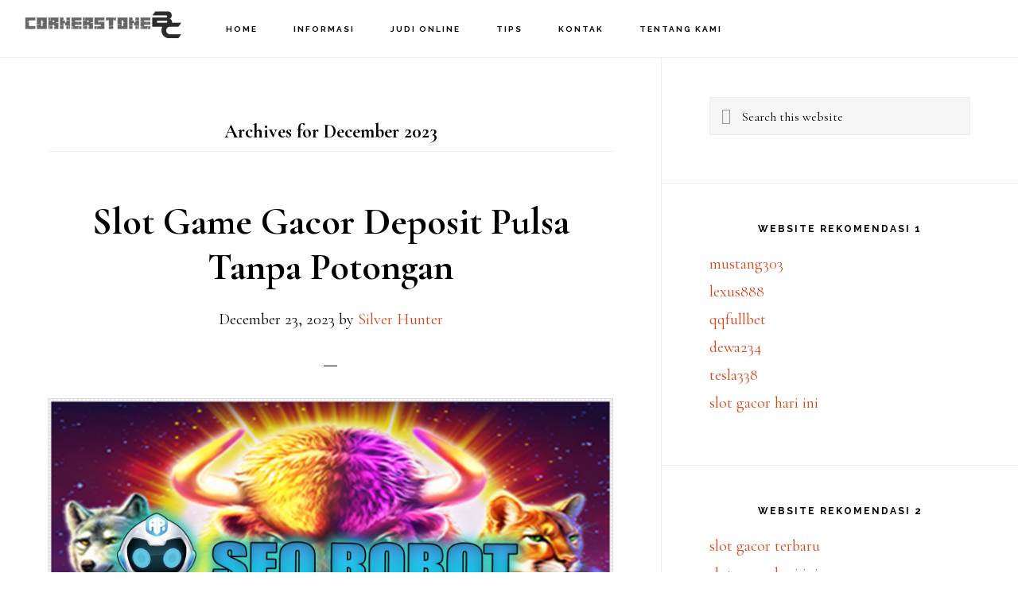

--- FILE ---
content_type: text/html; charset=UTF-8
request_url: https://www.ourcornerstonebc.org/2023/12/
body_size: 12816
content:
<!DOCTYPE html>
<html lang="en-US">
<head >
<meta charset="UTF-8" />
<meta name="viewport" content="width=device-width, initial-scale=1" />
<title>December, 2023</title>
<meta name='robots' content='max-image-preview:large' />

<!-- All In One SEO Pack Pro 3.7.0ob_start_detected [-1,-1] -->
<!-- Debug String: 2JMJ7L5RSW0YVB/VLWAYKK/YBWK -->
<meta name="robots" content="noindex,follow" />

<script type="application/ld+json" class="aioseop-schema">{"@context":"https://schema.org","@graph":[{"@type":"Organization","@id":"https://www.ourcornerstonebc.org/#organization","url":"https://www.ourcornerstonebc.org/","name":"Our Cornerstone BC","sameAs":[]},{"@type":"WebSite","@id":"https://www.ourcornerstonebc.org/#website","url":"https://www.ourcornerstonebc.org/","name":"Our Cornerstone BC","publisher":{"@id":"https://www.ourcornerstonebc.org/#organization"},"potentialAction":{"@type":"SearchAction","target":"https://www.ourcornerstonebc.org/?s={search_term_string}","query-input":"required name=search_term_string"}},{"@type":"CollectionPage","@id":"https://www.ourcornerstonebc.org/2023/12/#collectionpage","url":"https://www.ourcornerstonebc.org/2023/12/","inLanguage":"en-US","name":"Month: December 2023","isPartOf":{"@id":"https://www.ourcornerstonebc.org/#website"},"breadcrumb":{"@id":"https://www.ourcornerstonebc.org/2023/12/#breadcrumblist"}},{"@type":"BreadcrumbList","@id":"https://www.ourcornerstonebc.org/2023/12/#breadcrumblist","itemListElement":[{"@type":"ListItem","position":1,"item":{"@type":"WebPage","@id":"https://www.ourcornerstonebc.org/","url":"https://www.ourcornerstonebc.org/","name":"Our Corner Stone BC"}},{"@type":"ListItem","position":2,"item":{"@type":"WebPage","@id":"https://www.ourcornerstonebc.org/2023/","url":"https://www.ourcornerstonebc.org/2023/","name":"Year: 2023"}},{"@type":"ListItem","position":3,"item":{"@type":"WebPage","@id":"https://www.ourcornerstonebc.org/2023/12/","url":"https://www.ourcornerstonebc.org/2023/12/","name":"Month: December 2023"}}]}]}</script>
<link rel="canonical" href="https://www.ourcornerstonebc.org/2023/12/" />
<!-- All In One SEO Pack Pro -->
<link rel='dns-prefetch' href='//fonts.googleapis.com' />
<link rel='dns-prefetch' href='//code.ionicframework.com' />
<link rel="alternate" type="application/rss+xml" title="Our Cornerstone BC &raquo; Feed" href="https://www.ourcornerstonebc.org/feed/" />
<link rel="alternate" type="application/rss+xml" title="Our Cornerstone BC &raquo; Comments Feed" href="https://www.ourcornerstonebc.org/comments/feed/" />
<style id='wp-img-auto-sizes-contain-inline-css'>
img:is([sizes=auto i],[sizes^="auto," i]){contain-intrinsic-size:3000px 1500px}
/*# sourceURL=wp-img-auto-sizes-contain-inline-css */
</style>
<link rel='stylesheet' id='infinity-pro-css' href='https://www.ourcornerstonebc.org/wp-content/themes/infinity-pro/style.css?ver=1.3.1' media='all' />
<style id='infinity-pro-inline-css'>


		a,
		.entry-title a:focus,
		.entry-title a:hover,
		.featured-content .entry-meta a:focus,
		.featured-content .entry-meta a:hover,
		.front-page .genesis-nav-menu a:focus,
		.front-page .genesis-nav-menu a:hover,
		.front-page .offscreen-content-icon button:focus,
		.front-page .offscreen-content-icon button:hover,
		.front-page .white .genesis-nav-menu a:focus,
		.front-page .white .genesis-nav-menu a:hover,
		.genesis-nav-menu a:focus,
		.genesis-nav-menu a:hover,
		.genesis-nav-menu .current-menu-item > a,
		.genesis-nav-menu .sub-menu .current-menu-item > a:focus,
		.genesis-nav-menu .sub-menu .current-menu-item > a:hover,
		.genesis-responsive-menu .genesis-nav-menu a:focus,
		.genesis-responsive-menu .genesis-nav-menu a:hover,
		.menu-toggle:focus,
		.menu-toggle:hover,
		.offscreen-content button:hover,
		.offscreen-content-icon button:hover,
		.site-footer a:focus,
		.site-footer a:hover,
		.sub-menu-toggle:focus,
		.sub-menu-toggle:hover {
			color: #d8461a;
		}

		button,
		input[type="button"],
		input[type="reset"],
		input[type="select"],
		input[type="submit"],
		.button,
		.enews-widget input:hover[type="submit"],
		.front-page-1 a.button,
		.front-page-3 a.button,
		.front-page-5 a.button,
		.front-page-7 a.button,
		.footer-widgets .button:hover {
			background-color: #d8461a;
			color: #ffffff;
		}

		
.has-accent-color {
	color: #d8461a !important;
}

.has-accent-background-color {
	background-color: #d8461a !important;
}

.content .wp-block-button .wp-block-button__link:focus,
.content .wp-block-button .wp-block-button__link:hover {
	background-color: #d8461a !important;
	color: #fff;
}

.content .wp-block-button.is-style-outline .wp-block-button__link:focus,
.content .wp-block-button.is-style-outline .wp-block-button__link:hover {
	border-color: #d8461a !important;
	color: #d8461a !important;
}


.entry-content .wp-block-pullquote.is-style-solid-color {
	background-color: #d8461a;
}

/*# sourceURL=infinity-pro-inline-css */
</style>
<style id='wp-emoji-styles-inline-css'>

	img.wp-smiley, img.emoji {
		display: inline !important;
		border: none !important;
		box-shadow: none !important;
		height: 1em !important;
		width: 1em !important;
		margin: 0 0.07em !important;
		vertical-align: -0.1em !important;
		background: none !important;
		padding: 0 !important;
	}
/*# sourceURL=wp-emoji-styles-inline-css */
</style>
<style id='wp-block-library-inline-css'>
:root{--wp-block-synced-color:#7a00df;--wp-block-synced-color--rgb:122,0,223;--wp-bound-block-color:var(--wp-block-synced-color);--wp-editor-canvas-background:#ddd;--wp-admin-theme-color:#007cba;--wp-admin-theme-color--rgb:0,124,186;--wp-admin-theme-color-darker-10:#006ba1;--wp-admin-theme-color-darker-10--rgb:0,107,160.5;--wp-admin-theme-color-darker-20:#005a87;--wp-admin-theme-color-darker-20--rgb:0,90,135;--wp-admin-border-width-focus:2px}@media (min-resolution:192dpi){:root{--wp-admin-border-width-focus:1.5px}}.wp-element-button{cursor:pointer}:root .has-very-light-gray-background-color{background-color:#eee}:root .has-very-dark-gray-background-color{background-color:#313131}:root .has-very-light-gray-color{color:#eee}:root .has-very-dark-gray-color{color:#313131}:root .has-vivid-green-cyan-to-vivid-cyan-blue-gradient-background{background:linear-gradient(135deg,#00d084,#0693e3)}:root .has-purple-crush-gradient-background{background:linear-gradient(135deg,#34e2e4,#4721fb 50%,#ab1dfe)}:root .has-hazy-dawn-gradient-background{background:linear-gradient(135deg,#faaca8,#dad0ec)}:root .has-subdued-olive-gradient-background{background:linear-gradient(135deg,#fafae1,#67a671)}:root .has-atomic-cream-gradient-background{background:linear-gradient(135deg,#fdd79a,#004a59)}:root .has-nightshade-gradient-background{background:linear-gradient(135deg,#330968,#31cdcf)}:root .has-midnight-gradient-background{background:linear-gradient(135deg,#020381,#2874fc)}:root{--wp--preset--font-size--normal:16px;--wp--preset--font-size--huge:42px}.has-regular-font-size{font-size:1em}.has-larger-font-size{font-size:2.625em}.has-normal-font-size{font-size:var(--wp--preset--font-size--normal)}.has-huge-font-size{font-size:var(--wp--preset--font-size--huge)}.has-text-align-center{text-align:center}.has-text-align-left{text-align:left}.has-text-align-right{text-align:right}.has-fit-text{white-space:nowrap!important}#end-resizable-editor-section{display:none}.aligncenter{clear:both}.items-justified-left{justify-content:flex-start}.items-justified-center{justify-content:center}.items-justified-right{justify-content:flex-end}.items-justified-space-between{justify-content:space-between}.screen-reader-text{border:0;clip-path:inset(50%);height:1px;margin:-1px;overflow:hidden;padding:0;position:absolute;width:1px;word-wrap:normal!important}.screen-reader-text:focus{background-color:#ddd;clip-path:none;color:#444;display:block;font-size:1em;height:auto;left:5px;line-height:normal;padding:15px 23px 14px;text-decoration:none;top:5px;width:auto;z-index:100000}html :where(.has-border-color){border-style:solid}html :where([style*=border-top-color]){border-top-style:solid}html :where([style*=border-right-color]){border-right-style:solid}html :where([style*=border-bottom-color]){border-bottom-style:solid}html :where([style*=border-left-color]){border-left-style:solid}html :where([style*=border-width]){border-style:solid}html :where([style*=border-top-width]){border-top-style:solid}html :where([style*=border-right-width]){border-right-style:solid}html :where([style*=border-bottom-width]){border-bottom-style:solid}html :where([style*=border-left-width]){border-left-style:solid}html :where(img[class*=wp-image-]){height:auto;max-width:100%}:where(figure){margin:0 0 1em}html :where(.is-position-sticky){--wp-admin--admin-bar--position-offset:var(--wp-admin--admin-bar--height,0px)}@media screen and (max-width:600px){html :where(.is-position-sticky){--wp-admin--admin-bar--position-offset:0px}}

/*# sourceURL=wp-block-library-inline-css */
</style><style id='global-styles-inline-css'>
:root{--wp--preset--aspect-ratio--square: 1;--wp--preset--aspect-ratio--4-3: 4/3;--wp--preset--aspect-ratio--3-4: 3/4;--wp--preset--aspect-ratio--3-2: 3/2;--wp--preset--aspect-ratio--2-3: 2/3;--wp--preset--aspect-ratio--16-9: 16/9;--wp--preset--aspect-ratio--9-16: 9/16;--wp--preset--color--black: #000000;--wp--preset--color--cyan-bluish-gray: #abb8c3;--wp--preset--color--white: #ffffff;--wp--preset--color--pale-pink: #f78da7;--wp--preset--color--vivid-red: #cf2e2e;--wp--preset--color--luminous-vivid-orange: #ff6900;--wp--preset--color--luminous-vivid-amber: #fcb900;--wp--preset--color--light-green-cyan: #7bdcb5;--wp--preset--color--vivid-green-cyan: #00d084;--wp--preset--color--pale-cyan-blue: #8ed1fc;--wp--preset--color--vivid-cyan-blue: #0693e3;--wp--preset--color--vivid-purple: #9b51e0;--wp--preset--color--accent: #d8461a;--wp--preset--gradient--vivid-cyan-blue-to-vivid-purple: linear-gradient(135deg,rgb(6,147,227) 0%,rgb(155,81,224) 100%);--wp--preset--gradient--light-green-cyan-to-vivid-green-cyan: linear-gradient(135deg,rgb(122,220,180) 0%,rgb(0,208,130) 100%);--wp--preset--gradient--luminous-vivid-amber-to-luminous-vivid-orange: linear-gradient(135deg,rgb(252,185,0) 0%,rgb(255,105,0) 100%);--wp--preset--gradient--luminous-vivid-orange-to-vivid-red: linear-gradient(135deg,rgb(255,105,0) 0%,rgb(207,46,46) 100%);--wp--preset--gradient--very-light-gray-to-cyan-bluish-gray: linear-gradient(135deg,rgb(238,238,238) 0%,rgb(169,184,195) 100%);--wp--preset--gradient--cool-to-warm-spectrum: linear-gradient(135deg,rgb(74,234,220) 0%,rgb(151,120,209) 20%,rgb(207,42,186) 40%,rgb(238,44,130) 60%,rgb(251,105,98) 80%,rgb(254,248,76) 100%);--wp--preset--gradient--blush-light-purple: linear-gradient(135deg,rgb(255,206,236) 0%,rgb(152,150,240) 100%);--wp--preset--gradient--blush-bordeaux: linear-gradient(135deg,rgb(254,205,165) 0%,rgb(254,45,45) 50%,rgb(107,0,62) 100%);--wp--preset--gradient--luminous-dusk: linear-gradient(135deg,rgb(255,203,112) 0%,rgb(199,81,192) 50%,rgb(65,88,208) 100%);--wp--preset--gradient--pale-ocean: linear-gradient(135deg,rgb(255,245,203) 0%,rgb(182,227,212) 50%,rgb(51,167,181) 100%);--wp--preset--gradient--electric-grass: linear-gradient(135deg,rgb(202,248,128) 0%,rgb(113,206,126) 100%);--wp--preset--gradient--midnight: linear-gradient(135deg,rgb(2,3,129) 0%,rgb(40,116,252) 100%);--wp--preset--font-size--small: 18px;--wp--preset--font-size--medium: 20px;--wp--preset--font-size--large: 26px;--wp--preset--font-size--x-large: 42px;--wp--preset--font-size--normal: 22px;--wp--preset--font-size--larger: 30px;--wp--preset--spacing--20: 0.44rem;--wp--preset--spacing--30: 0.67rem;--wp--preset--spacing--40: 1rem;--wp--preset--spacing--50: 1.5rem;--wp--preset--spacing--60: 2.25rem;--wp--preset--spacing--70: 3.38rem;--wp--preset--spacing--80: 5.06rem;--wp--preset--shadow--natural: 6px 6px 9px rgba(0, 0, 0, 0.2);--wp--preset--shadow--deep: 12px 12px 50px rgba(0, 0, 0, 0.4);--wp--preset--shadow--sharp: 6px 6px 0px rgba(0, 0, 0, 0.2);--wp--preset--shadow--outlined: 6px 6px 0px -3px rgb(255, 255, 255), 6px 6px rgb(0, 0, 0);--wp--preset--shadow--crisp: 6px 6px 0px rgb(0, 0, 0);}:where(.is-layout-flex){gap: 0.5em;}:where(.is-layout-grid){gap: 0.5em;}body .is-layout-flex{display: flex;}.is-layout-flex{flex-wrap: wrap;align-items: center;}.is-layout-flex > :is(*, div){margin: 0;}body .is-layout-grid{display: grid;}.is-layout-grid > :is(*, div){margin: 0;}:where(.wp-block-columns.is-layout-flex){gap: 2em;}:where(.wp-block-columns.is-layout-grid){gap: 2em;}:where(.wp-block-post-template.is-layout-flex){gap: 1.25em;}:where(.wp-block-post-template.is-layout-grid){gap: 1.25em;}.has-black-color{color: var(--wp--preset--color--black) !important;}.has-cyan-bluish-gray-color{color: var(--wp--preset--color--cyan-bluish-gray) !important;}.has-white-color{color: var(--wp--preset--color--white) !important;}.has-pale-pink-color{color: var(--wp--preset--color--pale-pink) !important;}.has-vivid-red-color{color: var(--wp--preset--color--vivid-red) !important;}.has-luminous-vivid-orange-color{color: var(--wp--preset--color--luminous-vivid-orange) !important;}.has-luminous-vivid-amber-color{color: var(--wp--preset--color--luminous-vivid-amber) !important;}.has-light-green-cyan-color{color: var(--wp--preset--color--light-green-cyan) !important;}.has-vivid-green-cyan-color{color: var(--wp--preset--color--vivid-green-cyan) !important;}.has-pale-cyan-blue-color{color: var(--wp--preset--color--pale-cyan-blue) !important;}.has-vivid-cyan-blue-color{color: var(--wp--preset--color--vivid-cyan-blue) !important;}.has-vivid-purple-color{color: var(--wp--preset--color--vivid-purple) !important;}.has-black-background-color{background-color: var(--wp--preset--color--black) !important;}.has-cyan-bluish-gray-background-color{background-color: var(--wp--preset--color--cyan-bluish-gray) !important;}.has-white-background-color{background-color: var(--wp--preset--color--white) !important;}.has-pale-pink-background-color{background-color: var(--wp--preset--color--pale-pink) !important;}.has-vivid-red-background-color{background-color: var(--wp--preset--color--vivid-red) !important;}.has-luminous-vivid-orange-background-color{background-color: var(--wp--preset--color--luminous-vivid-orange) !important;}.has-luminous-vivid-amber-background-color{background-color: var(--wp--preset--color--luminous-vivid-amber) !important;}.has-light-green-cyan-background-color{background-color: var(--wp--preset--color--light-green-cyan) !important;}.has-vivid-green-cyan-background-color{background-color: var(--wp--preset--color--vivid-green-cyan) !important;}.has-pale-cyan-blue-background-color{background-color: var(--wp--preset--color--pale-cyan-blue) !important;}.has-vivid-cyan-blue-background-color{background-color: var(--wp--preset--color--vivid-cyan-blue) !important;}.has-vivid-purple-background-color{background-color: var(--wp--preset--color--vivid-purple) !important;}.has-black-border-color{border-color: var(--wp--preset--color--black) !important;}.has-cyan-bluish-gray-border-color{border-color: var(--wp--preset--color--cyan-bluish-gray) !important;}.has-white-border-color{border-color: var(--wp--preset--color--white) !important;}.has-pale-pink-border-color{border-color: var(--wp--preset--color--pale-pink) !important;}.has-vivid-red-border-color{border-color: var(--wp--preset--color--vivid-red) !important;}.has-luminous-vivid-orange-border-color{border-color: var(--wp--preset--color--luminous-vivid-orange) !important;}.has-luminous-vivid-amber-border-color{border-color: var(--wp--preset--color--luminous-vivid-amber) !important;}.has-light-green-cyan-border-color{border-color: var(--wp--preset--color--light-green-cyan) !important;}.has-vivid-green-cyan-border-color{border-color: var(--wp--preset--color--vivid-green-cyan) !important;}.has-pale-cyan-blue-border-color{border-color: var(--wp--preset--color--pale-cyan-blue) !important;}.has-vivid-cyan-blue-border-color{border-color: var(--wp--preset--color--vivid-cyan-blue) !important;}.has-vivid-purple-border-color{border-color: var(--wp--preset--color--vivid-purple) !important;}.has-vivid-cyan-blue-to-vivid-purple-gradient-background{background: var(--wp--preset--gradient--vivid-cyan-blue-to-vivid-purple) !important;}.has-light-green-cyan-to-vivid-green-cyan-gradient-background{background: var(--wp--preset--gradient--light-green-cyan-to-vivid-green-cyan) !important;}.has-luminous-vivid-amber-to-luminous-vivid-orange-gradient-background{background: var(--wp--preset--gradient--luminous-vivid-amber-to-luminous-vivid-orange) !important;}.has-luminous-vivid-orange-to-vivid-red-gradient-background{background: var(--wp--preset--gradient--luminous-vivid-orange-to-vivid-red) !important;}.has-very-light-gray-to-cyan-bluish-gray-gradient-background{background: var(--wp--preset--gradient--very-light-gray-to-cyan-bluish-gray) !important;}.has-cool-to-warm-spectrum-gradient-background{background: var(--wp--preset--gradient--cool-to-warm-spectrum) !important;}.has-blush-light-purple-gradient-background{background: var(--wp--preset--gradient--blush-light-purple) !important;}.has-blush-bordeaux-gradient-background{background: var(--wp--preset--gradient--blush-bordeaux) !important;}.has-luminous-dusk-gradient-background{background: var(--wp--preset--gradient--luminous-dusk) !important;}.has-pale-ocean-gradient-background{background: var(--wp--preset--gradient--pale-ocean) !important;}.has-electric-grass-gradient-background{background: var(--wp--preset--gradient--electric-grass) !important;}.has-midnight-gradient-background{background: var(--wp--preset--gradient--midnight) !important;}.has-small-font-size{font-size: var(--wp--preset--font-size--small) !important;}.has-medium-font-size{font-size: var(--wp--preset--font-size--medium) !important;}.has-large-font-size{font-size: var(--wp--preset--font-size--large) !important;}.has-x-large-font-size{font-size: var(--wp--preset--font-size--x-large) !important;}
/*# sourceURL=global-styles-inline-css */
</style>

<style id='classic-theme-styles-inline-css'>
/*! This file is auto-generated */
.wp-block-button__link{color:#fff;background-color:#32373c;border-radius:9999px;box-shadow:none;text-decoration:none;padding:calc(.667em + 2px) calc(1.333em + 2px);font-size:1.125em}.wp-block-file__button{background:#32373c;color:#fff;text-decoration:none}
/*# sourceURL=/wp-includes/css/classic-themes.min.css */
</style>
<link rel='stylesheet' id='contact-form-7-css' href='https://www.ourcornerstonebc.org/wp-content/plugins/contact-form-7/includes/css/styles.css?ver=6.1.4' media='all' />
<link rel='stylesheet' id='infinity-fonts-css' href='//fonts.googleapis.com/css?family=Cormorant+Garamond%3A400%2C400i%2C700%7CRaleway%3A700&#038;ver=1.3.1' media='all' />
<link rel='stylesheet' id='infinity-ionicons-css' href='//code.ionicframework.com/ionicons/2.0.1/css/ionicons.min.css?ver=1.3.1' media='all' />
<link rel='stylesheet' id='infinity-pro-gutenberg-css' href='https://www.ourcornerstonebc.org/wp-content/themes/infinity-pro/lib/gutenberg/front-end.css?ver=1.3.1' media='all' />
<script src="https://www.ourcornerstonebc.org/wp-includes/js/jquery/jquery.min.js?ver=3.7.1" id="jquery-core-js"></script>
<script src="https://www.ourcornerstonebc.org/wp-includes/js/jquery/jquery-migrate.min.js?ver=3.4.1" id="jquery-migrate-js"></script>
<link rel="https://api.w.org/" href="https://www.ourcornerstonebc.org/wp-json/" /><link rel="EditURI" type="application/rsd+xml" title="RSD" href="https://www.ourcornerstonebc.org/xmlrpc.php?rsd" />
<link rel="pingback" href="https://www.ourcornerstonebc.org/xmlrpc.php" />
<style type="text/css">.site-title a { background: url(https://www.ourcornerstonebc.org/wp-content/uploads/2024/11/cropped-ourcornerstonebc1.png) no-repeat !important; }</style>
<link rel="icon" href="https://www.ourcornerstonebc.org/wp-content/uploads/2024/11/cropped-ourcornerstonebc-32x32.png" sizes="32x32" />
<link rel="icon" href="https://www.ourcornerstonebc.org/wp-content/uploads/2024/11/cropped-ourcornerstonebc-192x192.png" sizes="192x192" />
<link rel="apple-touch-icon" href="https://www.ourcornerstonebc.org/wp-content/uploads/2024/11/cropped-ourcornerstonebc-180x180.png" />
<meta name="msapplication-TileImage" content="https://www.ourcornerstonebc.org/wp-content/uploads/2024/11/cropped-ourcornerstonebc-270x270.png" />
</head>
<body class="archive date wp-embed-responsive wp-theme-genesis wp-child-theme-infinity-pro custom-header header-image header-full-width content-sidebar genesis-breadcrumbs-hidden genesis-footer-widgets-hidden" itemscope itemtype="https://schema.org/WebPage"><div class="site-container"><ul class="genesis-skip-link"><li><a href="#genesis-content" class="screen-reader-shortcut"> Skip to main content</a></li><li><a href="#genesis-sidebar-primary" class="screen-reader-shortcut"> Skip to primary sidebar</a></li></ul><header class="site-header" itemscope itemtype="https://schema.org/WPHeader"><div class="wrap"><div class="title-area"><p class="site-title" itemprop="headline"><a href="https://www.ourcornerstonebc.org/">Our Cornerstone BC</a></p></div><nav class="nav-primary" aria-label="Main" itemscope itemtype="https://schema.org/SiteNavigationElement" id="genesis-nav-primary"><div class="wrap"><ul id="menu-m1" class="menu genesis-nav-menu menu-primary js-superfish"><li id="menu-item-84" class="menu-item menu-item-type-custom menu-item-object-custom menu-item-home menu-item-84"><a href="https://www.ourcornerstonebc.org/" itemprop="url"><span itemprop="name">Home</span></a></li>
<li id="menu-item-86" class="menu-item menu-item-type-post_type menu-item-object-page menu-item-86"><a href="https://www.ourcornerstonebc.org/informasi/" itemprop="url"><span itemprop="name">Informasi</span></a></li>
<li id="menu-item-120" class="menu-item menu-item-type-taxonomy menu-item-object-category menu-item-has-children menu-item-120"><a href="https://www.ourcornerstonebc.org/category/judi-online/" itemprop="url"><span itemprop="name">Judi Online</span></a>
<ul class="sub-menu">
	<li id="menu-item-436" class="menu-item menu-item-type-taxonomy menu-item-object-category menu-item-436"><a href="https://www.ourcornerstonebc.org/category/slot/" itemprop="url"><span itemprop="name">Slot</span></a></li>
	<li id="menu-item-437" class="menu-item menu-item-type-taxonomy menu-item-object-category menu-item-437"><a href="https://www.ourcornerstonebc.org/category/bola/" itemprop="url"><span itemprop="name">Bola</span></a></li>
	<li id="menu-item-438" class="menu-item menu-item-type-taxonomy menu-item-object-category menu-item-438"><a href="https://www.ourcornerstonebc.org/category/casino/" itemprop="url"><span itemprop="name">Casino</span></a></li>
</ul>
</li>
<li id="menu-item-439" class="menu-item menu-item-type-taxonomy menu-item-object-category menu-item-439"><a href="https://www.ourcornerstonebc.org/category/tips/" itemprop="url"><span itemprop="name">Tips</span></a></li>
<li id="menu-item-69" class="menu-item menu-item-type-post_type menu-item-object-page menu-item-69"><a href="https://www.ourcornerstonebc.org/kontak/" itemprop="url"><span itemprop="name">Kontak</span></a></li>
<li id="menu-item-89" class="menu-item menu-item-type-post_type menu-item-object-page menu-item-89"><a href="https://www.ourcornerstonebc.org/tentang-kami/" itemprop="url"><span itemprop="name">Tentang Kami</span></a></li>
</ul></div></nav></div></header><div class="site-inner"><div class="content-sidebar-wrap"><main class="content" id="genesis-content"><div class="archive-description date-archive-description archive-date"><h1 class="archive-title">Archives for  December 2023</h1></div><article class="post-281 post type-post status-publish format-standard category-judi-online category-slot category-tips category-trik entry" aria-label="Slot Game Gacor Deposit Pulsa Tanpa Potongan" itemscope itemtype="https://schema.org/CreativeWork"><header class="entry-header"><h2 class="entry-title" itemprop="headline"><a class="entry-title-link" rel="bookmark" href="https://www.ourcornerstonebc.org/gacor-deposit-pulsa-tanpa-potongan/">Slot Game Gacor Deposit Pulsa Tanpa Potongan</a></h2>
<p class="entry-meta"><time class="entry-time" itemprop="datePublished" datetime="2023-12-23T16:05:03+07:00">December 23, 2023</time> by <span class="entry-author" itemprop="author" itemscope itemtype="https://schema.org/Person"><a href="https://www.ourcornerstonebc.org/author/seorobotx/" class="entry-author-link" rel="author" itemprop="url"><span class="entry-author-name" itemprop="name">Silver Hunter</span></a></span>  </p></header><div class="entry-content" itemprop="text"><p><img decoding="async" class="alignnone size-full wp-image-283" src="https://www.ourcornerstonebc.org/wp-content/uploads/2023/12/321vswaysbufking-134311.png" alt="Slot Game Gacor Deposit Pulsa Tanpa Potongan" width="1920" height="1080" srcset="https://www.ourcornerstonebc.org/wp-content/uploads/2023/12/321vswaysbufking-134311.png 1920w, https://www.ourcornerstonebc.org/wp-content/uploads/2023/12/321vswaysbufking-134311-300x169.png 300w, https://www.ourcornerstonebc.org/wp-content/uploads/2023/12/321vswaysbufking-134311-1024x576.png 1024w, https://www.ourcornerstonebc.org/wp-content/uploads/2023/12/321vswaysbufking-134311-768x432.png 768w, https://www.ourcornerstonebc.org/wp-content/uploads/2023/12/321vswaysbufking-134311-1536x864.png 1536w" sizes="(max-width: 1920px) 100vw, 1920px" /></p>
<p>Jika anda tertarik untuk bermain slot online dengan hemat bisa bergabung dalam permainan Slot Game Gacor Deposit Pulsa Tanpa Potongan. Dijamin pemain akan mendapatkan berbagai macam jenis permainan <span style="color: #008080;" data-sheets-root="1" data-sheets-value="{&quot;1&quot;:2,&quot;2&quot;:&quot;slot gacor malam ini&quot;}" data-sheets-userformat="{&quot;2&quot;:1049089,&quot;3&quot;:{&quot;1&quot;:0},&quot;12&quot;:0,&quot;23&quot;:1}" data-sheets-hyperlink="https://www.teawithbvp.com/"><a class="in-cell-link" style="color: #008080;" href="https://www.teawithbvp.com/" target="_blank" rel="noopener">slot gacor malam ini</a></span> terbaru dan dengan fitur permainan yang paling lengkap.</p>
<p>Anda akan mendapatkan banyak permainan yang menyenangkan setiap saat serta bisa di akses dengan mudah. Semua jenis permainannya dapat anda mainkan dengan menggunakan trik tertentu agar anda tidak mengalami kerugian.</p>
<p>Pemain akan mendapatkan kegiatan bermain slot deposit via pulsa secara hemat. Cukup menggunakan modal minimal sebesar rp10.000 segala permainan apapun bisa anda mainkan dengan puas kapan saja. Mainkan taruhannya sekarang dan ambil keuntungan terbesarnya.</p>
<h2><strong>Keunggulan Dari Game Slot Game Gacor Deposit Pulsa Tanpa Potongan</strong></h2>
<p>Kegiatan bermain judi slot Online memang menjadi salah satu kegiatan yang menyenangkan di Tahun 2023. Terutama bagi masyarakat Indonesia sebab telah Mendapatkan hiburan yang terbaik dan populer setiap harinya. Di sini para pemain akan mendapatkan hiburan yang menarik dengan melakukan kegiatan bermain selat deposit via pulsa tanpa potongan.</p>
<p>Seluruh kegiatan bermain berlangsung dengan hemat dengan menggunakan modal minimal sebesar rp10.000. banyak permainan slot terbaru yang bisa pemain dapatkan dan dapat di mainkan dengan bebas kapan saja. Para pemain dapat terhubung dengan gamenya secara bebas karena selalu terbuka selama 24 jam.</p>
<p>Dengan menggunakan modal kecil pemain berkesempatan untuk memperoleh keuntungan besar. Mainkan game slot gacor pulsa Telkomsel terbaik yang kini bisa anda dapatkan di situs terbaik resmi kami. Slot Game Gacor Deposit Pulsa Tanpa Potongan yang kami hadirkan memberikan banyak bonus dan penawaran.</p>
<p>Semua pemain berkesempatan untuk mendapatkan berbagai macam bonus terbesar ini. Jadi jangan ragu lagi dengan semua permainannya anda bisa bergabung dengan mudah sekarang dan dapatkan keuntungan terbesarnya. Mainkan gamenya secara gratis dan anda bisa mendapatkan hiburan yang terbaik setiap saat.</p>
<h3><strong>Langkah Mudah Main Slot Game Gacor Deposit Pulsa Tanpa Potongan</strong></h3>
<p>Banyak yang penasaran Bagaimana cara mudah dalam memenangkan dan memainkan game slot online pulsa. Pada pembahasan kali ini kami akan memberikan cara singkatnya untuk anda semua. Jadi langkah pertama yaitu pemain dapat memilih terlebih dahulu jenis permainan terbaik apa yang diinginkan sekarang.</p>
<p>Di dalam situs resmi kami ada banyak rekomendasi gamenya dan cocok untuk anda gunakan. Pilih permainan slot gacor RTP tinggi agar bisa meraih keuntungan melimpah dan memuaskan. Jika sudah memilih permainannya maka lakukan transaksi depositnya dengan menggunakan pulsa Telkomsel atau XL.</p>
<p>Pembayaran dapat berlangsung dengan mudah menggunakan kode sesuai dengan provider masing-masing. Sebelum melakukan transfer pemain harus melakukan daftar deposit terlebih dahulu. Proses transfer pulsa tidak ada potongan biaya sehingga membuat kegiatan transaksi ini sangat hemat untuk di lakukan.</p>
<p>Jika sudah melakukan pembayaran maka pemain Semua bisa memasang taruhannya dengan puas. Mainkan gamenya dengan menggunakan trik tertentu agar tidak kalah dalam bermain. Bermain dengan konsentrasi dan fokus serta gunakan target kemenangan agar tidak mengalami kekalahan dan kerugian.</p>
<p>Cukup dengan menggunakan beberapa langkah ini maka bisa mendapatkan kemenangan secara mudah. Walaupun bermain dengan menggunakan pulsa namun pemain bisa mendapatkan keuntungan terbesarnya berupa uang. Jadi proses pencairan dana atau withdraw bisa di lakukan melalui rekening bank anda.</p>
<h3><strong>Manfaat Bermain Slot Game Gacor Deposit Pulsa Tanpa Potongan</strong></h3>
<p>Ada banyak sekali manfaat yang di rasakan oleh para member ketika memilih bermain slot online deposit pulsa. Jadi manfaat pertama yaitu bisa Mendapatkan hiburan sewaktu-waktu. Karena proses transaksi dapat berlangsung selama 24 jam secara online kapan saja. Berbeda dengan bermain menggunakan bank sebab terdapat jadwal offline bank yang harus pemain ketahui.</p>
<p>Kemudian manfaat yang kedua yaitu bisa menikmati segala permainannya dengan mudah. Dengan melakukan pembayaran menggunakan pulsa pihak admin akan selalu memproses permintaan anda secara cepat. Tentu ini menjadi salah satu keunggulan tersendiri Karena bisa terhubung dengan permainan secara langsung.</p>
<p>Situs slot Game Gacor telah menyediakan banyak inovasi terbaru mengenai permainan slot online. Termasuk game slot pulsa yang mana menjadi salah satu game terpopuler di Indonesia saat ini. Permainannya sangat mudah untuk dijangkau serta bisa di mainkan dengan menggunakan modal termurah. Mainkan gamenya secara mudah sekarang juga.</p>
</div><footer class="entry-footer"><p class="entry-meta"><span class="entry-categories">Filed Under: <a href="https://www.ourcornerstonebc.org/category/judi-online/" rel="category tag">Judi Online</a>, <a href="https://www.ourcornerstonebc.org/category/slot/" rel="category tag">Slot</a>, <a href="https://www.ourcornerstonebc.org/category/tips/" rel="category tag">Tips</a>, <a href="https://www.ourcornerstonebc.org/category/trik/" rel="category tag">Trik</a></span> </p></footer></article><article class="post-272 post type-post status-publish format-standard category-blog category-informasi category-judi-online category-slot category-tips category-trik entry" aria-label="Tentang Slot Online 24 Jam Pakai Sistem Deposit Pulsa" itemscope itemtype="https://schema.org/CreativeWork"><header class="entry-header"><h2 class="entry-title" itemprop="headline"><a class="entry-title-link" rel="bookmark" href="https://www.ourcornerstonebc.org/slot-online-24-jam-pakai-sistem-deposit-pulsa/">Tentang Slot Online 24 Jam Pakai Sistem Deposit Pulsa</a></h2>
<p class="entry-meta"><time class="entry-time" itemprop="datePublished" datetime="2023-12-09T12:47:19+07:00">December 9, 2023</time> by <span class="entry-author" itemprop="author" itemscope itemtype="https://schema.org/Person"><a href="https://www.ourcornerstonebc.org/author/seorobotx/" class="entry-author-link" rel="author" itemprop="url"><span class="entry-author-name" itemprop="name">Silver Hunter</span></a></span>  </p></header><div class="entry-content" itemprop="text"><p><img loading="lazy" decoding="async" class="alignnone size-full wp-image-273" src="https://www.ourcornerstonebc.org/wp-content/uploads/2023/12/00030download-2023-12-01T161227.434-02232.jpeg" alt="Tentang Slot Online 24 Jam Pakai Sistem Deposit Pulsa" width="1080" height="720" srcset="https://www.ourcornerstonebc.org/wp-content/uploads/2023/12/00030download-2023-12-01T161227.434-02232.jpeg 1080w, https://www.ourcornerstonebc.org/wp-content/uploads/2023/12/00030download-2023-12-01T161227.434-02232-300x200.jpeg 300w, https://www.ourcornerstonebc.org/wp-content/uploads/2023/12/00030download-2023-12-01T161227.434-02232-1024x683.jpeg 1024w, https://www.ourcornerstonebc.org/wp-content/uploads/2023/12/00030download-2023-12-01T161227.434-02232-768x512.jpeg 768w" sizes="auto, (max-width: 1080px) 100vw, 1080px" /></p>
<p>Slot online 24 jam dengan deposit pulsa, pasti sudah tidak asing lagi mendengar istilah slot pulsa tersebut. Kegemaran bettor ketika memainkan slot via online kemudian disuguhkan dengan tampilan sistem deposit paling praktis, Salah satunya menggunakan pulsa dengan support all operator seluler.</p>
<p>Keuntungan dari segi waktu yang membuat permainan tidak membutuhkan proses lama. Saat bermain, transaksi slot membutuhkan deposit pada awal game berlangsung. Deposit sebagai cara pemain memastikan mereka punya modal berupa uang asli yang tertanam sebagai investasi atau saldo di akun slot online.</p>
<p>Saat mengisi, pemain akan menerima sistem deposit yang menyetorkan secara otomatis saldo tersebut via pulsa. Slot dengan deposit pulsa akan lebih simple saat dimulai karena pemain bisa langsung menjalankan transaksi betting.</p>
<p>Praktisnya lagi, semua operator seluler tersedia untuk dijadikan sarana pembayaran di setiap situs betting online. Artinya, pemain juga tidak perlu mengganti sim card mereka yang sudah dimiliki sejak lama.</p>
<h2><strong>Pastikan Slot Online 24 Jam Deposit Pulsa Punya Keunggulan</strong></h2>
<p>Kelebihan dari sistem slot online 24 jam bukan hanya dari akses saja. Slot disediakan dengan sistem pembayaran via pulsa, pemain bisa menggunakan semua operator untuk transaksi ini. Menyenangkan apabila anda pun mencobanya di situs yang sudah profesional.</p>
<p>Agen akan memberitahukan tentang operator mana saja yang bisa dijadikan mitra. Operator seluler seperti Telkomsel, Indosat, Tri, XL, Axis dan Smartfren merupakan provider seluler yang mendukung transaksi pengiriman saldo pulsa ke nomor lain sesama operator.</p>
<p>Terobosan ini kemudian dimanfaatkan agen slot online untuk memastikan member mereka bisa melakukan transaksi dengan gampang via slot pulsa. Lalu, apa saja keunggulan lainnya?</p>
<ul>
<li><strong>Depositnya Gampang</strong></li>
</ul>
<p>Sistem deposit yang gampang karena hanya membutuhkan waktu kurang dari lima menit. Deposit dengan menggunakan pulsa dilakukan oleh member yang terdaftar di situs online. Jika belum terdaftar, maka pemain harus melakukan registrasi terlebih dulu. Selanjutnya, beberapa langkah seperti mendapatkan tiket deposit akan dilakukan sebelum pengiriman jumlah setorannya.</p>
<ul>
<li><strong>Slot Server Praktis 24 Jam</strong></li>
</ul>
<p>Slot bisa dipastikan memiliki server hingga 24 jam bagi pemain. Slot dengan server yang praktis ini memungkinkanpemain bisa menjalankan mesin slot kapan saja. Tidak ada batas waktu dan semua server dijamin memuaskan. Berbagai agen dan provider menyediakan transaksi via slot pulsa dan semua judul yang diinginkan ada di sana.</p>
<ul>
<li><strong>Pilihan Slot Gacor</strong></li>
</ul>
<p>Provider slot pulsa akan menyuguhkan game terlaris di setiap situs online. Pemain bisa segera memilih slot yang mereka inginkan sekaligus melirik garapan slot baru dengan peluang kemungkinan lebih besar. Nah, jika menemukan agen slot deposit pulsa yang lengkap providernya, anda pun tidak boleh melewatkan untuk segera bergabung.</p>
<ul>
<li><strong>Bonus Bertambah Dari Top Up</strong></li>
</ul>
<p>Slot online dengan deposit pulsa memastikan pemain lebih gampang menerima tambahan bonus. Benefit yang paling sering ditunggu adalah tentang bonus top up. Bonus ini dinantikan pemain saat mereka mulai menuntaskan taruhan dengan mengirimkan deposit. Pengisian ulang dari sebuah operator biasanya mendatangkan cashback atau bonus lain.</p>
<p>Lebih menguntungkan bagi bettor saat ini yang gemar bermain slot selama 24 jam. Semua agen slot online menyediakan transaksi yang gampang hingga 24 jam pelayanan mereka. Tidak lupa, beberapa slot juga bisa dimulai dengan deposit via pulsa. Ikuti tentang slot online 24 jam yang bisa anda mainkan sekarang. Pastikan modal cukup agar taruhan tidak terhenti di tengah putaran ya!</p>
</div><footer class="entry-footer"><p class="entry-meta"><span class="entry-categories">Filed Under: <a href="https://www.ourcornerstonebc.org/category/blog/" rel="category tag">Blog</a>, <a href="https://www.ourcornerstonebc.org/category/informasi/" rel="category tag">Informasi</a>, <a href="https://www.ourcornerstonebc.org/category/judi-online/" rel="category tag">Judi Online</a>, <a href="https://www.ourcornerstonebc.org/category/slot/" rel="category tag">Slot</a>, <a href="https://www.ourcornerstonebc.org/category/tips/" rel="category tag">Tips</a>, <a href="https://www.ourcornerstonebc.org/category/trik/" rel="category tag">Trik</a></span> </p></footer></article></main><aside class="sidebar sidebar-primary widget-area" role="complementary" aria-label="Primary Sidebar" itemscope itemtype="https://schema.org/WPSideBar" id="genesis-sidebar-primary"><h2 class="genesis-sidebar-title screen-reader-text">Primary Sidebar</h2><section id="search-4" class="widget widget_search"><div class="widget-wrap"><form class="search-form" method="get" action="https://www.ourcornerstonebc.org/" role="search" itemprop="potentialAction" itemscope itemtype="https://schema.org/SearchAction"><label class="search-form-label screen-reader-text" for="searchform-1">Search this website</label><input class="search-form-input" type="search" name="s" id="searchform-1" placeholder="Search this website" itemprop="query-input"><input class="search-form-submit" type="submit" value="Search"><meta content="https://www.ourcornerstonebc.org/?s={s}" itemprop="target"></form></div></section>
<section id="custom_html-3" class="widget_text widget widget_custom_html"><div class="widget_text widget-wrap"><h3 class="widgettitle widget-title">Website Rekomendasi 1</h3>
<div class="textwidget custom-html-widget"><a href="https://www.martylog.com/">mustang303</a>
<br>
<a href="https://www.radiumtownpress.com/">lexus888</a>
<br>
<a href="https://www.merchantsofair.com/">qqfullbet</a>
<br>
<a href="https://www.aneurist.org/">dewa234</a>
<br>
<a href="http://drchristophermetzler.com/">tesla338</a>
<br>
<a href="https://www.queyssac-les-vignes.org/">slot gacor hari ini</a>
<br></div></div></section>
<section id="custom_html-6" class="widget_text widget widget_custom_html"><div class="widget_text widget-wrap"><h3 class="widgettitle widget-title">Website Rekomendasi 2</h3>
<div class="textwidget custom-html-widget"><a href="https://www.lincolnportrait.com">slot gacor terbaru</a>
<br>
<a href="https://www.bayousmokehouse.com/">slot gacor hari ini</a>
<br>
<a href="https://www.dewa234slot.com">judi slot online</a>
<br>
<a href="https://www.cobra33.co/">mpo slot</a></div></div></section>

		<section id="recent-posts-2" class="widget widget_recent_entries"><div class="widget-wrap">
		<h3 class="widgettitle widget-title">Recent Posts</h3>

		<ul>
											<li>
					<a href="https://www.ourcornerstonebc.org/trik-jitu-menang-judi-dadu-online/">Trik Jitu Menang Judi Dadu Online Terbaru</a>
									</li>
											<li>
					<a href="https://www.ourcornerstonebc.org/strategi-loyalitas-dunia-game-online/">Strategi Mempertahankan Loyalitas Pemain dalam Dunia Game Online</a>
									</li>
											<li>
					<a href="https://www.ourcornerstonebc.org/expanding-wilds-sticky-symbols-slot/">Situs Slot Gacor Dengan Expanding Wilds &#038; Sticky Symbols</a>
									</li>
											<li>
					<a href="https://www.ourcornerstonebc.org/review-game-slot-turbo-hot-100/">Review Lengkap Game Slot Bonus 100 Turbo Hot 100</a>
									</li>
											<li>
					<a href="https://www.ourcornerstonebc.org/fitur-buy-bonus-dan-jackpot-slot/">Slot Online dengan Fitur Buy Bonus dan Jackpot Gila</a>
									</li>
					</ul>

		</div></section>
<section id="categories-4" class="widget widget_categories"><div class="widget-wrap"><h3 class="widgettitle widget-title">Categories</h3>

			<ul>
					<li class="cat-item cat-item-5"><a href="https://www.ourcornerstonebc.org/category/blog/">Blog</a>
</li>
	<li class="cat-item cat-item-8"><a href="https://www.ourcornerstonebc.org/category/bola/">Bola</a>
</li>
	<li class="cat-item cat-item-21"><a href="https://www.ourcornerstonebc.org/category/informasi/">Informasi</a>
</li>
	<li class="cat-item cat-item-3"><a href="https://www.ourcornerstonebc.org/category/judi-online/">Judi Online</a>
</li>
	<li class="cat-item cat-item-2"><a href="https://www.ourcornerstonebc.org/category/slot/">Slot</a>
</li>
	<li class="cat-item cat-item-6"><a href="https://www.ourcornerstonebc.org/category/tips/">Tips</a>
</li>
	<li class="cat-item cat-item-20"><a href="https://www.ourcornerstonebc.org/category/trik/">Trik</a>
</li>
			</ul>

			</div></section>
<section id="archives-4" class="widget widget_archive"><div class="widget-wrap"><h3 class="widgettitle widget-title">Archives</h3>

			<ul>
					<li><a href='https://www.ourcornerstonebc.org/2025/11/'>November 2025</a></li>
	<li><a href='https://www.ourcornerstonebc.org/2025/10/'>October 2025</a></li>
	<li><a href='https://www.ourcornerstonebc.org/2025/08/'>August 2025</a></li>
	<li><a href='https://www.ourcornerstonebc.org/2025/07/'>July 2025</a></li>
	<li><a href='https://www.ourcornerstonebc.org/2025/06/'>June 2025</a></li>
	<li><a href='https://www.ourcornerstonebc.org/2025/05/'>May 2025</a></li>
	<li><a href='https://www.ourcornerstonebc.org/2025/04/'>April 2025</a></li>
	<li><a href='https://www.ourcornerstonebc.org/2025/02/'>February 2025</a></li>
	<li><a href='https://www.ourcornerstonebc.org/2025/01/'>January 2025</a></li>
	<li><a href='https://www.ourcornerstonebc.org/2024/12/'>December 2024</a></li>
	<li><a href='https://www.ourcornerstonebc.org/2024/11/'>November 2024</a></li>
	<li><a href='https://www.ourcornerstonebc.org/2024/10/'>October 2024</a></li>
	<li><a href='https://www.ourcornerstonebc.org/2024/09/'>September 2024</a></li>
	<li><a href='https://www.ourcornerstonebc.org/2024/08/'>August 2024</a></li>
	<li><a href='https://www.ourcornerstonebc.org/2024/07/'>July 2024</a></li>
	<li><a href='https://www.ourcornerstonebc.org/2024/06/'>June 2024</a></li>
	<li><a href='https://www.ourcornerstonebc.org/2024/05/'>May 2024</a></li>
	<li><a href='https://www.ourcornerstonebc.org/2024/04/'>April 2024</a></li>
	<li><a href='https://www.ourcornerstonebc.org/2024/03/'>March 2024</a></li>
	<li><a href='https://www.ourcornerstonebc.org/2024/02/'>February 2024</a></li>
	<li><a href='https://www.ourcornerstonebc.org/2024/01/'>January 2024</a></li>
	<li><a href='https://www.ourcornerstonebc.org/2023/12/' aria-current="page">December 2023</a></li>
	<li><a href='https://www.ourcornerstonebc.org/2023/11/'>November 2023</a></li>
	<li><a href='https://www.ourcornerstonebc.org/2023/10/'>October 2023</a></li>
	<li><a href='https://www.ourcornerstonebc.org/2023/09/'>September 2023</a></li>
	<li><a href='https://www.ourcornerstonebc.org/2023/08/'>August 2023</a></li>
	<li><a href='https://www.ourcornerstonebc.org/2023/07/'>July 2023</a></li>
	<li><a href='https://www.ourcornerstonebc.org/2023/04/'>April 2023</a></li>
	<li><a href='https://www.ourcornerstonebc.org/2022/12/'>December 2022</a></li>
	<li><a href='https://www.ourcornerstonebc.org/2022/11/'>November 2022</a></li>
	<li><a href='https://www.ourcornerstonebc.org/2022/10/'>October 2022</a></li>
	<li><a href='https://www.ourcornerstonebc.org/2022/09/'>September 2022</a></li>
	<li><a href='https://www.ourcornerstonebc.org/2022/08/'>August 2022</a></li>
	<li><a href='https://www.ourcornerstonebc.org/2022/07/'>July 2022</a></li>
	<li><a href='https://www.ourcornerstonebc.org/2022/06/'>June 2022</a></li>
	<li><a href='https://www.ourcornerstonebc.org/2022/03/'>March 2022</a></li>
	<li><a href='https://www.ourcornerstonebc.org/2021/12/'>December 2021</a></li>
	<li><a href='https://www.ourcornerstonebc.org/2021/11/'>November 2021</a></li>
	<li><a href='https://www.ourcornerstonebc.org/2021/09/'>September 2021</a></li>
	<li><a href='https://www.ourcornerstonebc.org/2021/08/'>August 2021</a></li>
	<li><a href='https://www.ourcornerstonebc.org/2021/07/'>July 2021</a></li>
	<li><a href='https://www.ourcornerstonebc.org/2021/05/'>May 2021</a></li>
	<li><a href='https://www.ourcornerstonebc.org/2021/04/'>April 2021</a></li>
	<li><a href='https://www.ourcornerstonebc.org/2021/02/'>February 2021</a></li>
	<li><a href='https://www.ourcornerstonebc.org/2021/01/'>January 2021</a></li>
			</ul>

			</div></section>
</aside></div></div><footer class="site-footer" itemscope itemtype="https://schema.org/WPFooter"><div class="wrap"><p><a href="https://www.ourcornerstonebc.org/">Our Cornerstone BC</a> - Copyright &#xA9;&nbsp;2026 | All Rights Reserved
</p></div></footer></div><script type="speculationrules">
{"prefetch":[{"source":"document","where":{"and":[{"href_matches":"/*"},{"not":{"href_matches":["/wp-*.php","/wp-admin/*","/wp-content/uploads/*","/wp-content/*","/wp-content/plugins/*","/wp-content/themes/infinity-pro/*","/wp-content/themes/genesis/*","/*\\?(.+)"]}},{"not":{"selector_matches":"a[rel~=\"nofollow\"]"}},{"not":{"selector_matches":".no-prefetch, .no-prefetch a"}}]},"eagerness":"conservative"}]}
</script>
<script src="https://www.ourcornerstonebc.org/wp-includes/js/dist/hooks.min.js?ver=dd5603f07f9220ed27f1" id="wp-hooks-js"></script>
<script src="https://www.ourcornerstonebc.org/wp-includes/js/dist/i18n.min.js?ver=c26c3dc7bed366793375" id="wp-i18n-js"></script>
<script id="wp-i18n-js-after">
wp.i18n.setLocaleData( { 'text direction\u0004ltr': [ 'ltr' ] } );
//# sourceURL=wp-i18n-js-after
</script>
<script src="https://www.ourcornerstonebc.org/wp-content/plugins/contact-form-7/includes/swv/js/index.js?ver=6.1.4" id="swv-js"></script>
<script id="contact-form-7-js-before">
var wpcf7 = {
    "api": {
        "root": "https:\/\/www.ourcornerstonebc.org\/wp-json\/",
        "namespace": "contact-form-7\/v1"
    },
    "cached": 1
};
//# sourceURL=contact-form-7-js-before
</script>
<script src="https://www.ourcornerstonebc.org/wp-content/plugins/contact-form-7/includes/js/index.js?ver=6.1.4" id="contact-form-7-js"></script>
<script src="https://www.ourcornerstonebc.org/wp-includes/js/hoverIntent.min.js?ver=1.10.2" id="hoverIntent-js"></script>
<script src="https://www.ourcornerstonebc.org/wp-content/themes/genesis/lib/js/menu/superfish.min.js?ver=1.7.10" id="superfish-js"></script>
<script src="https://www.ourcornerstonebc.org/wp-content/themes/genesis/lib/js/menu/superfish.args.min.js?ver=3.6.1" id="superfish-args-js"></script>
<script src="https://www.ourcornerstonebc.org/wp-content/themes/genesis/lib/js/skip-links.min.js?ver=3.6.1" id="skip-links-js"></script>
<script src="https://www.ourcornerstonebc.org/wp-content/themes/infinity-pro/js/match-height.js?ver=0.5.2" id="infinity-match-height-js"></script>
<script src="https://www.ourcornerstonebc.org/wp-content/themes/infinity-pro/js/global.js?ver=1.0.0" id="infinity-global-js"></script>
<script id="infinity-responsive-menu-js-extra">
var genesis_responsive_menu = {"mainMenu":"Menu","menuIconClass":"ionicons-before ion-ios-drag","subMenu":"Submenu","subMenuIconClass":"ionicons-before ion-chevron-down","menuClasses":{"others":[".nav-primary"]}};
//# sourceURL=infinity-responsive-menu-js-extra
</script>
<script src="https://www.ourcornerstonebc.org/wp-content/themes/infinity-pro/js/responsive-menus.min.js?ver=1.3.1" id="infinity-responsive-menu-js"></script>
<script id="wp-emoji-settings" type="application/json">
{"baseUrl":"https://s.w.org/images/core/emoji/17.0.2/72x72/","ext":".png","svgUrl":"https://s.w.org/images/core/emoji/17.0.2/svg/","svgExt":".svg","source":{"concatemoji":"https://www.ourcornerstonebc.org/wp-includes/js/wp-emoji-release.min.js?ver=6.9"}}
</script>
<script type="module">
/*! This file is auto-generated */
const a=JSON.parse(document.getElementById("wp-emoji-settings").textContent),o=(window._wpemojiSettings=a,"wpEmojiSettingsSupports"),s=["flag","emoji"];function i(e){try{var t={supportTests:e,timestamp:(new Date).valueOf()};sessionStorage.setItem(o,JSON.stringify(t))}catch(e){}}function c(e,t,n){e.clearRect(0,0,e.canvas.width,e.canvas.height),e.fillText(t,0,0);t=new Uint32Array(e.getImageData(0,0,e.canvas.width,e.canvas.height).data);e.clearRect(0,0,e.canvas.width,e.canvas.height),e.fillText(n,0,0);const a=new Uint32Array(e.getImageData(0,0,e.canvas.width,e.canvas.height).data);return t.every((e,t)=>e===a[t])}function p(e,t){e.clearRect(0,0,e.canvas.width,e.canvas.height),e.fillText(t,0,0);var n=e.getImageData(16,16,1,1);for(let e=0;e<n.data.length;e++)if(0!==n.data[e])return!1;return!0}function u(e,t,n,a){switch(t){case"flag":return n(e,"\ud83c\udff3\ufe0f\u200d\u26a7\ufe0f","\ud83c\udff3\ufe0f\u200b\u26a7\ufe0f")?!1:!n(e,"\ud83c\udde8\ud83c\uddf6","\ud83c\udde8\u200b\ud83c\uddf6")&&!n(e,"\ud83c\udff4\udb40\udc67\udb40\udc62\udb40\udc65\udb40\udc6e\udb40\udc67\udb40\udc7f","\ud83c\udff4\u200b\udb40\udc67\u200b\udb40\udc62\u200b\udb40\udc65\u200b\udb40\udc6e\u200b\udb40\udc67\u200b\udb40\udc7f");case"emoji":return!a(e,"\ud83e\u1fac8")}return!1}function f(e,t,n,a){let r;const o=(r="undefined"!=typeof WorkerGlobalScope&&self instanceof WorkerGlobalScope?new OffscreenCanvas(300,150):document.createElement("canvas")).getContext("2d",{willReadFrequently:!0}),s=(o.textBaseline="top",o.font="600 32px Arial",{});return e.forEach(e=>{s[e]=t(o,e,n,a)}),s}function r(e){var t=document.createElement("script");t.src=e,t.defer=!0,document.head.appendChild(t)}a.supports={everything:!0,everythingExceptFlag:!0},new Promise(t=>{let n=function(){try{var e=JSON.parse(sessionStorage.getItem(o));if("object"==typeof e&&"number"==typeof e.timestamp&&(new Date).valueOf()<e.timestamp+604800&&"object"==typeof e.supportTests)return e.supportTests}catch(e){}return null}();if(!n){if("undefined"!=typeof Worker&&"undefined"!=typeof OffscreenCanvas&&"undefined"!=typeof URL&&URL.createObjectURL&&"undefined"!=typeof Blob)try{var e="postMessage("+f.toString()+"("+[JSON.stringify(s),u.toString(),c.toString(),p.toString()].join(",")+"));",a=new Blob([e],{type:"text/javascript"});const r=new Worker(URL.createObjectURL(a),{name:"wpTestEmojiSupports"});return void(r.onmessage=e=>{i(n=e.data),r.terminate(),t(n)})}catch(e){}i(n=f(s,u,c,p))}t(n)}).then(e=>{for(const n in e)a.supports[n]=e[n],a.supports.everything=a.supports.everything&&a.supports[n],"flag"!==n&&(a.supports.everythingExceptFlag=a.supports.everythingExceptFlag&&a.supports[n]);var t;a.supports.everythingExceptFlag=a.supports.everythingExceptFlag&&!a.supports.flag,a.supports.everything||((t=a.source||{}).concatemoji?r(t.concatemoji):t.wpemoji&&t.twemoji&&(r(t.twemoji),r(t.wpemoji)))});
//# sourceURL=https://www.ourcornerstonebc.org/wp-includes/js/wp-emoji-loader.min.js
</script>
<script defer src="https://static.cloudflareinsights.com/beacon.min.js/vcd15cbe7772f49c399c6a5babf22c1241717689176015" integrity="sha512-ZpsOmlRQV6y907TI0dKBHq9Md29nnaEIPlkf84rnaERnq6zvWvPUqr2ft8M1aS28oN72PdrCzSjY4U6VaAw1EQ==" data-cf-beacon='{"version":"2024.11.0","token":"f788703bc20d483fb6f6367789a33a0b","r":1,"server_timing":{"name":{"cfCacheStatus":true,"cfEdge":true,"cfExtPri":true,"cfL4":true,"cfOrigin":true,"cfSpeedBrain":true},"location_startswith":null}}' crossorigin="anonymous"></script>
</body></html>
